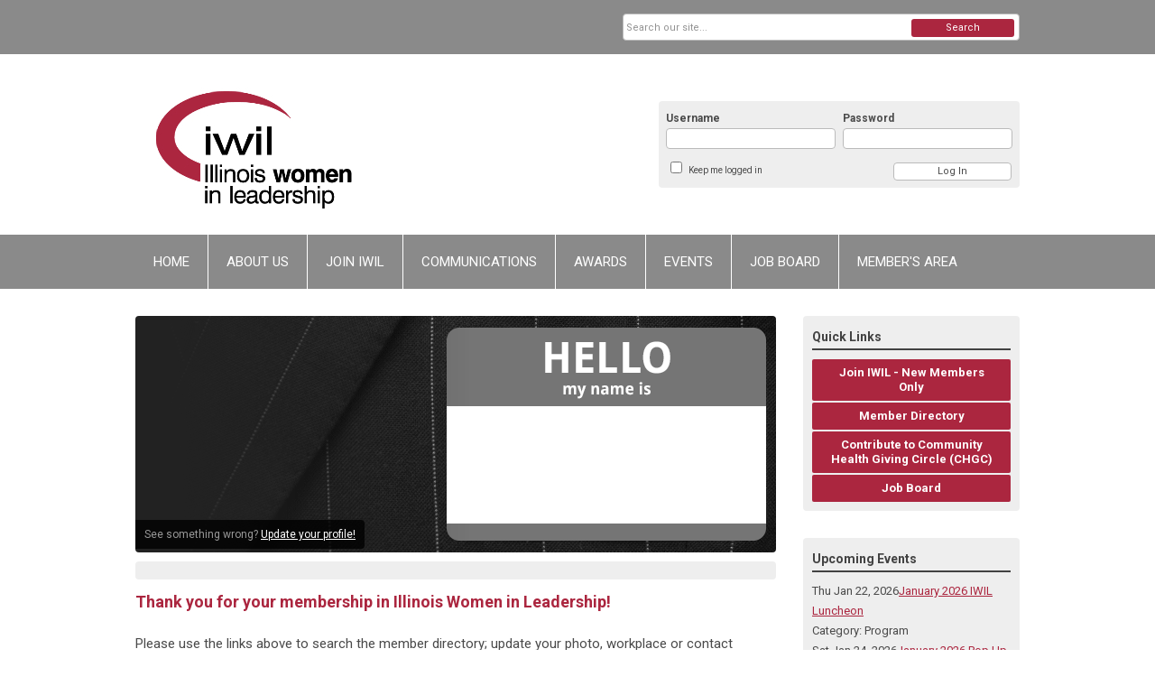

--- FILE ---
content_type: text/html; charset=utf-8
request_url: https://www.iwil.biz/member-s-area
body_size: 6830
content:
<!DOCTYPE html PUBLIC "-//W3C//DTD XHTML 1.0 Transitional//EN" "http://www.w3.org/TR/xhtml1/DTD/xhtml1-transitional.dtd">
<html xmlns="http://www.w3.org/1999/xhtml" xml:lang="en-us" lang="en-us" >
<head>
<link rel="stylesheet" href="https://cdn.icomoon.io/2584/MCFrontEnd/style-cf.css?p279bq">
<link href='https://fonts.googleapis.com/css?family=Roboto:400,700' rel='stylesheet' type='text/css'>
  <meta http-equiv="content-type" content="text/html; charset=utf-8" />
  <meta name="robots" content="index, follow" />
  <meta name="keywords" content="" />
  <meta name="title" content="Member Landing Page" />
  <meta name="author" content="Jennifer Sublett" />
  <meta name="description" content="" />
  <meta name="generator" content="MemberClicks Content Management System" />
  <meta name="viewport" content="width=device-width, initial-scale=1" />
  <title>Member Landing Page</title>
  <link href="/templates/vinings-jt/favicon.ico" rel="shortcut icon" type="image/x-icon" />
  <style type="text/css">
    ::-webkit-input-placeholder {color:inherit; opacity: 0.6}
    :-moz-placeholder {color:inherit;opacity:0.6}
    ::-moz-placeholder {color:inherit;opacity:0.6}
    :-ms-input-placeholder {color:inherit; opacity: 0.6}
  </style>
  <link rel="stylesheet" href="/components/com_jevents/views/default/assets/css/new-jevents.css" type="text/css" />
  <script type="text/javascript" src="https://www.iwil.biz/includes/js/jquery.min.js"></script>
  <script type="text/javascript" src="https://www.iwil.biz/includes/js/jquery-migrate.min.js"></script>
  <script type="text/javascript">
    (function($){
      jQuery.fn.extend({
        live: function (event, callback) {
          if (this.selector) {
            jQuery(document).on(event, this.selector, callback);
          }
        },
        curCSS : function (element, attrib, val){
          $(element).css(attrib, val);
        }
      })
    })(jQuery);
  </script>
  <script type="text/javascript">jQuery.noConflict();</script>
  <script type="text/javascript" src="https://www.iwil.biz/includes/js/jquery-ui-custom-elvn-fr.min.js"></script>
  <script type="text/javascript" src="https://www.iwil.biz/includes/js/jQueryUIDialogInclude.js"></script>
  <script type="text/javascript" src="https://www.iwil.biz/includes/js/jquery.dataTables.js"></script>
  <script type="text/javascript" src="https://www.iwil.biz/includes/js/jquery.tablednd-0.5.js"></script>
  <script type="text/javascript" src="https://www.iwil.biz/includes/js/json2.js"></script>
  <script type="text/javascript" src="/ui-v2/js/libs/underscore/underscore.js"></script>
  <link rel="stylesheet" href="https://www.iwil.biz/includes/css/themes/base/ui.all.css" type="text/css" />
  <link rel="stylesheet" href="https://www.iwil.biz/includes/css/jqueryui.css" type="text/css" />
  <link rel="stylesheet" href="https://www.iwil.biz/includes/css/system-messages.css" type="text/css" />
  <script type="text/javascript" src="/plugins/system/mtupgrade/mootools.js"></script>
  <script type="text/javascript" src="/includes/js/joomla.javascript.js"></script>
  <script type="text/javascript" src="/media/system/js/caption.js"></script>
  <script type='text/javascript'>
/*<![CDATA[*/
	var jax_live_site = 'https://www.iwil.biz/index.php';
	var jax_site_type = '1.5';
	var jax_token_var = 'eb6de60c9c900da27e85eabcb018ad60';
/*]]>*/
</script><script type="text/javascript" src="https://www.iwil.biz/plugins/system/pc_includes/ajax_1.3.js"></script>
  <link rel="stylesheet" href="/media/system/css/modal.css" type="text/css" />
  <script type="text/javascript" src="/media/system/js/modal.js"></script>
  <script type="text/javascript">
      window.addEvent("domready", function() {
          SqueezeBox.initialize({});
          $$("a.modal").each(function(el) {
              el.addEvent("click", function(e) {
                  new Event(e).stop();
                  SqueezeBox.fromElement(el);
              });
          });
      });
  </script>
  <script type="text/javascript">
    jQuery(document).ready(function() {
      var mcios = navigator.userAgent.toLowerCase().match(/(iphone|ipod|ipad)/);
      var supportsTouch = 'ontouchstart' in window || window.navigator.msMaxTouchPoints || navigator.userAgent.toLowerCase().match(/(iemobile)/);
      if (mcios) {
        jQuery('#bkg').addClass('mc-touch mc-ios');
      } else if (supportsTouch) {
        jQuery('#bkg').addClass('mc-touch non-ios');
      } else {
        jQuery('#bkg').addClass('mc-no-touch');
      }
      jQuery('#cToolbarNavList li:has(li)').addClass('parent');
    });
  </script>

<link rel="stylesheet" href="/templates/system/css/general.css" type="text/css" />
<link rel="stylesheet" href="/jmc-assets/nivo-slider-css/nivo-slider.css" type="text/css" />
<link rel="stylesheet" href="/jmc-assets/nivo-slider-css/nivo-themes/mc01/mc01.css" type="text/css" />
<link rel="stylesheet" href="/jmc-assets/nivo-slider-css/nivo-themes/mc02/mc02.css" type="text/css" />
<link rel="stylesheet" href="/templates/vinings-jt/css/editor.css" type="text/css" />
<!--[if lte IE 8]>
    <link rel="stylesheet" type="text/css" href="/templates/vinings-jt/css/ie8.css" />
<![endif]-->
<script type="text/javascript" src="/jmc-assets/global-js/hoverIntent.js"></script>
<script type="text/javascript" src="/jmc-assets/global-js/jquery.nivo.slider.pack.js"></script>
<script type="text/javascript">
jQuery(function(){
    jQuery('.socnets ul > li > a > span').each(function() {
        var socnetText = jQuery(this).text().toLowerCase();
        jQuery(this).addClass('icon-'+socnetText);
        jQuery(this).parent('a').addClass(socnetText);
  });
});
</script>
<script type="text/javascript">// <![CDATA[
jQuery(window).load(function() {
    jQuery('#slider').nivoSlider({
        effect: 'fade', // Nivo Slider - Specify sets like: 'fold,fade,sliceDown'
        slices: 9, // For slice animations
        boxCols: 9, // For box animations
        boxRows: 3, // For box animations
        animSpeed: 500, // Slide transition speed
        pauseTime: 5000, // How long each slide will show
        startSlide: 0, // Set starting Slide (0 index)
        directionNav: true, // Next & Prev navigation
        directionNavHide: true, // Only show on hover
        controlNav: false, // 1,2,3... navigation
        controlNavThumbs: false, // Use thumbnails for Control Nav
        pauseOnHover: false, // Stop animation while hovering
        manualAdvance: false, // Force manual transitions
        prevText: 'Prev', // Prev directionNav text
        nextText: 'Next', // Next directionNav text
        randomStart: false, // Start on a random slide
        beforeChange: function(){}, // Triggers before a slide transition
        afterChange: function(){}, // Triggers after a slide transition
        slideshowEnd: function(){}, // Triggers after all slides have been shown
        lastSlide: function(){}, // Triggers when last slide is shown
        afterLoad: function(){} // Triggers when slider has loaded
    });
});
// ]]></script>

<script async src='https://tag.simpli.fi/sifitag/27d7b5f0-e418-0139-4898-06abc14c0bc6'></script>
</head>
<body id="bkg">
    <div id="viewports">
        <div id="phone-portrait"></div>
        <div id="phone-landscape"></div>
        <div id="tablet-portrait"></div>
        <div id="tablet-landscape"></div>
    </div>
    <div class="site-container">
        <div id="site-wrap">

            <div id="menu-button">
                <div class="site-width">
                    <a class="toggle-menu icon-menu" href="#">Menu</a>
                                        <a class="toggle-login" href="#">Member Login</a>
                                        <div class="mobile-menu">
                        <ul class="menu resp-menu"><li class="item1"><a href="https://www.iwil.biz/"><span>HOME</span></a></li><li class="parent item122"><span class="separator"><span>ABOUT US</span></span><ul><li class="item123"><a href="/credo-history"><span>CREDO &amp; HISTORY</span></a></li><li class="item124"><a href="/board-of-directors"><span>BOARD OF DIRECTORS</span></a></li><li class="item126"><a href="/committees-special-interest-groups"><span>COMMITTEES &amp; SPECIAL INTEREST GROUPS</span></a></li><li class="item156"><a href="/community-health-giving-circle"><span>COMMUNITY HEALTH GIVING CIRCLE</span></a></li><li class="item154"><a href="/diversity-equity-and-inclusion"><span>DIVERSITY, EQUITY, AND INCLUSION</span></a></li></ul></li><li class="item140"><a href="/join-iwil"><span>JOIN IWIL</span></a></li><li class="parent item128"><span class="separator"><span>COMMUNICATIONS</span></span><ul><li class="item129"><a href="/archived-newsletters"><span>ARCHIVED NEWSLETTERS</span></a></li><li class="item130"><a href="/archived-press-releases"><span>ARCHIVED PRESS RELEASES</span></a></li><li class="item131"><a href="/pay-to-print"><span>PAY TO PRINT</span></a></li><li class="item132"><a href="/contact-us"><span>CONTACT US</span></a></li></ul></li><li class="parent item134"><span class="separator"><span>AWARDS</span></span><ul><li class="item133"><a href="/athena-award"><span>ATHENA AWARD</span></a></li><li class="item135"><a href="/scholarships"><span>SCHOLARSHIPS</span></a></li></ul></li><li class="parent item136"><span class="separator"><span>EVENTS</span></span><ul><li class="item137"><a href="/event-calendar-main"><span>EVENT CALENDAR</span></a></li><li class="item138"><a href="/women-s-symposium"><span>WOMEN'S SYMPOSIUM</span></a></li></ul></li><li class="item147"><a href="/job-board-2"><span>JOB BOARD</span></a></li><li id="current" class="parent active item139"><a href="/member-s-area"><span>MEMBER'S AREA</span></a><ul><li class="item151"><a href="/membership-renewal"><span>MEMBERSHIP RENEWAL</span></a></li><li class="item153"><a href="/my-profile"><span>MY PROFILE</span></a></li></ul></li></ul>
                        
                    </div>
                    <div class="clarence"></div>
                </div>
            </div>

            <div id="header" class="header-top-bar">
                <div class="site-width">
                    <div class="mc-logo-link"><a title="Illinois Women in Leadership" href="/"><img title="" src="/assets/site/iwil.png" alt="" align="" hspace="" vspace="" /></a></div>
                                        <div class="login-container">		<div class="moduletable mc-login">
		            <!-- >>> Modules Anywhere >>> -->
			<div id="form-login">
			<div class="mc-new-login-errorMessage" style="display: none;"></div>
			<p id="form-login-username">
				<label for="modlgn_username">Username</label>
				<input type="text" id="modlgn_username" class="inputbox mc-new-login-username" name="username" alt="username" size="18" autocorrect="off" autocapitalize="off" autocomplete="off" spellcheck="false">
			</p>
	
			<p id="form-login-password">
				<label for="modlgn_passwd">Password</label>
				<input type="password" id="modlgn_passwd" class="inputbox mc-new-login-password" name="passwd" alt="password" size="18" autocorrect="off" autocapitalize="off" autocomplete="off" spellcheck="false">
			</p>

			<p id="form-login-remember">
				<input type="checkbox" id="modlgn_keepMeLoggedIn" class="inputCheckbox mc-new-login-keepMeLoggedIn"/>
				<label for="modlgn_keepMeLoggedIn">Keep me logged in</label>
			</p>
	
			<input type="button" class="button mc-new-login-button" value="Log In" />
		</div>

		<script>
		(function() {
			var closeStyling = document.createElement("style");
			closeStyling.innerHTML += ".mc-new-login-errorMessage {  position: absolute; background-color: #FFDDDD; border: 1px solid red; padding: 25px; width: 80%; height: 80%; box-sizing: border-box; top: 10%; left: 10%; text-align: center; }";
			closeStyling.innerHTML += "#header .mc-new-login-errorMessage { height: 100%; width: 100%; top: 0px; left: 0px; z-index: 1; font-size: 12px; padding: 0px; padding-right: 15px; }";
			closeStyling.innerHTML += ".mc-new-login-errorMessage::after { content: 'x'; position: absolute; top: 0px; right: 5px; font-size: 20px; cursor: pointer; }";
			document.head.appendChild(closeStyling);

			if (window.newLoginCount === undefined) {
				window.newLoginCount = 0;
			} else {
				window.newLoginCount++;
			}
			
			window._MCLoginAuthenticationInProgress = false;

			var thisCount = window.newLoginCount;
			var loginButton = document.getElementsByClassName('mc-new-login-button')[thisCount];
			var usernameField = document.getElementsByClassName('mc-new-login-username')[thisCount];
			var passwordField = document.getElementsByClassName('mc-new-login-password')[thisCount];
			var keepMeLoggedInCheckbox = document.getElementsByClassName('mc-new-login-keepMeLoggedIn')[thisCount];
			var errorMessageBox = document.getElementsByClassName('mc-new-login-errorMessage')[thisCount];

			loginButton.addEventListener("click", loginClickHandler);
			usernameField.addEventListener("keydown", keydownHandler);
			passwordField.addEventListener("keydown", keydownHandler);
			errorMessageBox.addEventListener("click", function () { setMessage(); });

			function keydownHandler(event) {
				var key = event.which || event.keyCode || event.code;
				if (key === 13) {
					loginClickHandler();
				}
			}

			function loginClickHandler() {
				if(!window._MCLoginAuthenticationInProgress){
					setMessage();
					window._MCLoginAuthenticationInProgress = true;
					var xhr = new XMLHttpRequest();
					xhr.addEventListener("load", handleAuthResponse);
					xhr.open("POST", "/ui-login/v1/authenticate");
					xhr.setRequestHeader("Content-type", "application/json");
					xhr.send(JSON.stringify({username: usernameField.value, password: passwordField.value, authenticationType: 0, keepMeLoggedIn: keepMeLoggedInCheckbox.checked, preventLapsedAuth: true}));
				}
			}

			function handleAuthResponse() {
				window._MCLoginAuthenticationInProgress = false;
				var response = JSON.parse(this.responseText);
				var serviceId = "7832";

				if (this.status < 400 && !!response.token) {
					var standardDomain = "memberclicks.net";
					if(location.origin && location.origin.indexOf(standardDomain) === -1 && serviceId === "9436"){
						var standardDomainUrl = "https://iwil.memberclicks.net/";
						var encodedUri = btoa( "/login") + "#/authenticate-token";
						var interval;
						var popup = window.open(standardDomainUrl + "index.php?option=com_user&task=loginByToken&mcid_token=" + response.token + "&return=" + encodedUri,
							"_blank",
							"scrollbars=yes,resizable=yes,top=200,left=500,width=600,height=800");
						var redirectOnPopupEvent = function(event){
							if(event.origin + '/' == standardDomainUrl ){
								if(event.data === 'authenticationComplete' && event.source === popup){
									window._MCLoginAuthenticationInProgress = false;
									window.removeEventListener('message', redirectOnPopupEvent);
									clearInterval(interval);
									window.location.href = "/index.php?option=com_user&task=loginByToken&mcid_token=" + response.token;
								}
							}
						}
						window.addEventListener("message", redirectOnPopupEvent);
						interval = setInterval(function(){
							if(popup.closed){
								window._MCLoginAuthenticationInProgress = false;
								window.removeEventListener('message', redirectOnPopupEvent);
								clearInterval(interval);
								window.location.href = "/index.php?option=com_user&task=loginByToken&mcid_token=" + response.token;
							}
						}, 200)
					}else{
						window._MCLoginAuthenticationInProgress = false;
						window.location.href = "/index.php?option=com_user&task=loginByToken&mcid_token=" + response.token;
					}
				} else {
					setMessage(response.message, response.resetToken);
				}
			}

			function setMessage(message, token) {
				if (message) {
					errorMessageBox.style.display = "block";
					errorMessageBox.innerHTML = message + "<br /><a href='/login#/retrieve-username/'>RETRIEVE USERNAME</a> | <a href='/login#/reset-password/'>RESET PASSWORD</a>";
					if (token) {
						errorMessageBox.innerHTML += "<br /><a href='/login#/reset-password/" + token +"'>RESET PASSWORD</a>";
					}
				} else {
					errorMessageBox.style.display = "none";
					errorMessageBox.innerHTML = "";
				}
			}
		})()
		</script>
	<!-- <<< Modules Anywhere <<< -->		</div>
	</div>
                                        <div class="clarence"></div>
                </div>
            </div>

            <div class="top-bar"><div id="search-container">
                        <div id="search-button">
                            <div class="site-width">
                                <a class="toggle-search" href="#">Search</a>
                                <div class="clarence"></div>
                            </div>
                        </div>
                        <div id="search-bar">
                            <div class="site-width">
                                		<div class="moduletable mc-search single-search">
		            <form action="/index.php?option=com_search" method="post" name="mod_search_form" class="mc-site-search-mod">
    <div class="search mc-search single-search">
		<input name="searchword" id="mod_search_searchword" alt="Search" class="inputbox inputbox mc-search single-search" type="text" size="20" value=""  placeholder="Search our site..."  onfocus="this.placeholder = ''" onblur="this.placeholder = 'Search our site...'" /><a href="#" class="test button mc-search single-search">Search</a>	</div>
	<input type="hidden" name="task"   value="search" />
	<input type="hidden" name="option" value="com_search" />
    <input type="hidden" name="eb6de60c9c900da27e85eabcb018ad60" value="1" />
</form>
<script type="text/javascript">
	jQuery('form.mc-site-search-mod').find('a').click(function(e){
		e.preventDefault();
		var mcSiteSearchText = jQuery(this).closest('form.mc-site-search-mod').find('input.inputbox').val();
		if (mcSiteSearchText != ''){
			jQuery(this).closest('form.mc-site-search-mod').submit();
		}
	});
</script>
		</div>
	
                                <div class="clarence"></div>
                            </div>
                        </div>
                    </div></div>
            <div id="menu-container">
                    <div class="site-width">
                        <div id="primary-menu">
                            <div class="mc-dropdown">
                                <ul class="menu resp-menu"><li class="item1"><a href="https://www.iwil.biz/"><span>HOME</span></a></li><li class="parent item122"><span class="separator"><span>ABOUT US</span></span><ul><li class="item123"><a href="/credo-history"><span>CREDO &amp; HISTORY</span></a></li><li class="item124"><a href="/board-of-directors"><span>BOARD OF DIRECTORS</span></a></li><li class="item126"><a href="/committees-special-interest-groups"><span>COMMITTEES &amp; SPECIAL INTEREST GROUPS</span></a></li><li class="item156"><a href="/community-health-giving-circle"><span>COMMUNITY HEALTH GIVING CIRCLE</span></a></li><li class="item154"><a href="/diversity-equity-and-inclusion"><span>DIVERSITY, EQUITY, AND INCLUSION</span></a></li></ul></li><li class="item140"><a href="/join-iwil"><span>JOIN IWIL</span></a></li><li class="parent item128"><span class="separator"><span>COMMUNICATIONS</span></span><ul><li class="item129"><a href="/archived-newsletters"><span>ARCHIVED NEWSLETTERS</span></a></li><li class="item130"><a href="/archived-press-releases"><span>ARCHIVED PRESS RELEASES</span></a></li><li class="item131"><a href="/pay-to-print"><span>PAY TO PRINT</span></a></li><li class="item132"><a href="/contact-us"><span>CONTACT US</span></a></li></ul></li><li class="parent item134"><span class="separator"><span>AWARDS</span></span><ul><li class="item133"><a href="/athena-award"><span>ATHENA AWARD</span></a></li><li class="item135"><a href="/scholarships"><span>SCHOLARSHIPS</span></a></li></ul></li><li class="parent item136"><span class="separator"><span>EVENTS</span></span><ul><li class="item137"><a href="/event-calendar-main"><span>EVENT CALENDAR</span></a></li><li class="item138"><a href="/women-s-symposium"><span>WOMEN'S SYMPOSIUM</span></a></li></ul></li><li class="item147"><a href="/job-board-2"><span>JOB BOARD</span></a></li><li id="current" class="parent active item139"><a href="/member-s-area"><span>MEMBER'S AREA</span></a><ul><li class="item151"><a href="/membership-renewal"><span>MEMBERSHIP RENEWAL</span></a></li><li class="item153"><a href="/my-profile"><span>MY PROFILE</span></a></li></ul></li></ul>
                                
                            </div>
                        </div>
                        <div class="clarence"></div>
                    </div>
                </div>
                                                <div id="content-wrap" class="r-mid">
                            <div class="site-width">
                    <div id="content-padding">
                        <div id="jmc-message"></div>
                        <div id="component-wrap">


<table class="contentpaneopen">



<tr>
<td valign="top">
<div><!-- >>> Modules Anywhere >>> --><div id="my-name-is">
<div class="info">
<h2><span></span></h2>
<h3><span></span></h3>
<h4><span></span></h4>
</div>
<p id="profile-update-message">See something wrong? <a title="" href="/index.php?option=com_mc&amp;view=mc&amp;mcid=1">Update your profile!</a></p>
</div>
<div class="member-landing-quick-links"><!-- >>> Modules Anywhere >>> --><ul class="menu"></ul><!-- <<< Modules Anywhere <<< --></div><!-- <<< Modules Anywhere <<< --></div>
<h2>Thank you for your membership in Illinois Women in Leadership!</h2>
<p>Please use the links above to search the member directory; update your photo, workplace or contact information; and view our calendar of events. </p>
<p>We have added a NEW Job Board feature that is a FREE member benefit to search, get email updates, and post job openings. <a href="https://iwil.mcjobboard.net/jobs">Check out the current listings here!</a></p></td>
</tr>

</table>
<span class="article_separator">&nbsp;</span>
</div>
                    </div>
                                                            <div id="right-bar" class="side-bar">		<div class="moduletable mc-button-list">
					<h3>Quick Links</h3>
		            <ul class="menu"><li class="item119"><a href="/join-iwil-new-members-only"><span>Join IWIL - New Members Only</span></a></li><li class="item120"><a href="/directory"><span>Member Directory</span></a></li><li class="item155"><a href="/contribute-to-community-health-giving-circle-chgc-"><span>Contribute to Community Health Giving Circle (CHGC)</span></a></li><li class="item146"><a href="/job-board"><span>Job Board</span></a></li></ul>		</div>
			<div class="moduletable">
					<h3>Upcoming Events</h3>
		            <table class="mod_events_latest_table" width="100%" border="0" cellspacing="0" cellpadding="0" align="center"><tr class="jevrow0"><td class="mod_events_latest_first"><div class="mc-event-listing" style="border-color: #000000 "><span class="mod_events_latest_date">Thu Jan 22, 2026</span><span class="mod_events_latest_content"><a href="/index.php?option=com_jevents&amp;task=icalrepeat.detail&amp;evid=198&amp;Itemid=115&amp;year=2026&amp;month=01&amp;day=22&amp;title=january-2026-iwil-luncheon&amp;uid=a22e7fc95402df89d1add18aedec6edf" >January 2026 IWIL Luncheon</a></span><div class="event-list-cat">Category: Program</div></div></td></tr>
<tr class="jevrow1"><td class="mod_events_latest"><div class="mc-event-listing" style="border-color: #33CCFF "><span class="mod_events_latest_date">Sat Jan 24, 2026</span><span class="mod_events_latest_content"><a href="/index.php?option=com_jevents&amp;task=icalrepeat.detail&amp;evid=202&amp;Itemid=115&amp;year=2026&amp;month=01&amp;day=24&amp;title=january-2026-pop-up-social&amp;uid=f79d065e10aeed332bde0f1280766391" >January 2026 Pop Up Social</a></span><div class="event-list-cat">Category: Socials</div></div></td></tr>
<tr class="jevrow0"><td class="mod_events_latest"><div class="mc-event-listing" style="border-color: #000000 "><span class="mod_events_latest_date">Thu Feb 19, 2026</span><span class="mod_events_latest_content"><a href="/index.php?option=com_jevents&amp;task=icalrepeat.detail&amp;evid=199&amp;Itemid=115&amp;year=2026&amp;month=02&amp;day=19&amp;title=feburary-2026-iwil-luncheon&amp;uid=495898d8e4465e0dbd36b335b5d3c0c3" >Feburary 2026 IWIL Luncheon</a></span><div class="event-list-cat">Category: Program</div></div></td></tr>
<tr class="jevrow1"><td class="mod_events_latest"><div class="mc-event-listing" style="border-color: #33CCFF "><span class="mod_events_latest_date">Thu Feb 26, 2026</span><span class="mod_events_latest_content"><a href="/index.php?option=com_jevents&amp;task=icalrepeat.detail&amp;evid=201&amp;Itemid=115&amp;year=2026&amp;month=02&amp;day=26&amp;title=february-2026-pop-up-social&amp;uid=3e8858129f2fd097d4d8db6778f6f9f2" >February 2026 Pop Up Social</a></span><div class="event-list-cat">Category: Socials</div></div></td></tr>
</table>
<h6><a href="/index.php?option=com_jevents&amp;Itemid=115&amp;task=." >View Full Calendar</a></h6>		</div>
			<div class="moduletable">
					<h3>Latest Jobs</h3>
		            <iframe height="400" src="https://iwil.mcjobboard.net/embed?primaryColor=grey" width="100%"></iframe>		</div>
	</div>
                                    </div>
                <div class="clarence"></div>
            </div>
                    </div>
        <div id="footer">
            <div class="site-width">
                <div class="footer-info">		<div class="moduletable mc-footer-info">
		            <p>&copy; Copyright 2017, Illinois Women in Leadership<br />P.O. Box 5612, Springfield, IL 62705</p>		</div>
	</div>
                <div class="socnets"><ul class="menu" id="socnets"><li class="item110"><a href="https://www.facebook.com/iwilspringfield/" target="_blank"><span>Facebook</span></a></li><li class="item111"><a href="https://twitter.com/IWILSpringfield?lang=en" target="_blank"><span>Twitter</span></a></li><li class="item118"><a href="https://www.linkedin.com/groups/5103779" target="_blank"><span>Linkedin</span></a></li></ul></div>
                <a id="RTT" href="#">Back to top <span class="icon-arrow-up"></span></a>
                <div class="clarence"></div>
            </div>
            <div id="pbmc-wrap">
                <a id="pbmc" title="powered by MemberClicks" href="http://www.memberclicks.com/">powered by
                    <span class="icon-mc-logomark"></span>
                    <span class="icon-mc-wordmark"></span>
                    <span class="mc-brand-container">MemberClicks</span>
                </a>
            </div>
            <div class="clarence"></div>
        </div>
    </div>
    <script type="text/javascript" src="/jmc-assets/global-js/mc-respond-orig-v1.7.js"></script>
    <!-- inject global template body code -->
    </body></html>
